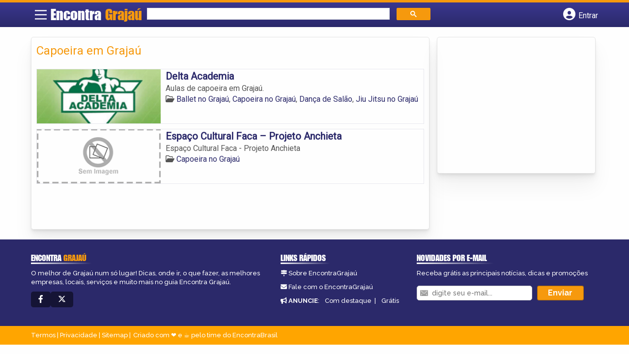

--- FILE ---
content_type: text/html; charset=UTF-8
request_url: https://syndicatedsearch.goog/afs/ads?sjk=72S6gSq4RoeEX9dhQ3x8sQ%3D%3D&channel=3182730965&client=pub-5823210502176162&q=Capoeira%20em%20Graja%C3%BA&r=m&hl=pt&type=0&oe=UTF-8&ie=UTF-8&fexp=21404%2C17300002%2C17301431%2C17301432%2C17301436%2C17301266%2C72717108&format=n1%7Cn3&ad=n4&nocache=4941768861171512&num=0&output=uds_ads_only&v=3&preload=true&bsl=8&pac=2&u_his=2&u_tz=0&dt=1768861171514&u_w=1280&u_h=720&biw=1280&bih=720&psw=1280&psh=206&frm=0&uio=--&cont=miolo-topo-ads%7Cmiolo-rodape-ads&drt=0&jsid=csa&jsv=855242569&rurl=https%3A%2F%2Fwww.encontragrajau.com.br%2Ftags%2Fcapoeira-em-grajau%2F
body_size: 8318
content:
<!doctype html><html lang="pt-BR"> <head>    <meta content="NOINDEX, NOFOLLOW" name="ROBOTS"> <meta content="telephone=no" name="format-detection"> <meta content="origin" name="referrer"> <title>Anúncios Google</title>   </head> <body>  <div id="adBlock">    </div>  <script nonce="5iqQ3HEKqbDI8h-nALm17Q">window.AFS_AD_REQUEST_RETURN_TIME_ = Date.now();window.IS_GOOGLE_AFS_IFRAME_ = true;(function(){window.ad_json={"caps":[{"n":"queryId","v":"9K1uac8g5dSdug-Ks8KZCQ"}],"bg":{"i":"https://www.google.com/js/bg/7jzQGioKFJ5OFJZYvSd075WpIyKymJ_Ea-uCOfrauhc.js","p":"gcn5LUanWjOEJc/4HZmrJZMOwq0fLJCBwFOV2QYatPJf5ktZKRf8pgXKNXNVmZTJwjGq+91xXJsOnhAwku9EwzIJoy3LMnRuMx71wEswRc+GM+ujg5T7o3eWrqwNnnEtSD80DgAWdibNkzxzaF9yC7M9fJgkDoFLHcJuCu8mjHefqneljBe3vPzhcS/[base64]/FcCzRgIVH9x9DgJYuJtj8aVHpAMj2HNzpRTt1l3icM3zuQtD+u/[base64]/KG/pJqTKO5ht/MsAaBs+IUgFLTTFcfZ4qA3N88D/ThQ4N9Jw7Xia/DHWASyWfj4/a4/YKYPxrgwFj5d8fDSlzjcHzUquU+0JKvQEuyeV6yRVjoKVJc4oM9U8rZ7/xQph0tb29SnKFdxa2u2JbfyTyhKuNkIya4Cs/SFylsXxh0fxFh/[base64]/n1vrljQvpSOHWsDWA0NVasILAdalwPrSUh/9Sp2Fy/jpFHEaG8JAcB+hcxbVq1iJeEiDoUYCEt4MMXHJG2U378UJtxe1oa+jhueEuE8UCpHgMBlghGBdn9B6e6AnwQhh/c8au4ugj4a0YsW3dw+jVggE/cA3a/togkGkgiqjncgFBxSXQY0obv1WYbJkzAT/vPlSLFqNzMxP65AVYqlaEi667MyW3laIKGKjjNFiGS62lx3As1IOhporhT+HIU3BK3csyTA3uPnD8SpDIjhnnA+7MxHC5KfI/7LpGSpVvsZfWWTX2ucR+Da6llOn6orDJOtZlQePlVg2bUXLHBacVN+ObQKeRPBpuYVDnil7Mj23Nr4uHucKBL3aAMaWSmIqD7xdunj5WfR7bgxhm6vLloglijVClQ8DbbRcmNJ7+FIyQDMgndPkSrpn9dgsr03cpVGuW9EmUbXdNnI2eL+WxwroMxV4+/rl1fOcsK2sLF+2F8fyHHDiLkv0mcbhWzIbvFTi7dVyZTMhHs48Z3t7DN7CH+d9x1NIgAT9+Evax7xA6FB+Rg/Tz1kOMbGFBx7nXt3sYI69cPYRQ7//r9eSXxhuftBR7ZDWj79F6twqwQoa+YZ18qAm1vucATi+XlIHJ8I1jMy8O0BNAlCfsW8Kzsf+hRNtfeXWzF5C800zHOnNGSnk4lo/IILSgYsetlNbb4WuVv68E7g0l7u9nP6As3y9/[base64]/+w0e1gFrTDJO+uhFz5IHwUoRJcAcnxHfj2c+tLbaNOv4Z7rn+Fhmm7FfMaZBGp1NqJrzXuym4QKW/73Z4O15RkR5H8X94USyu23z/IaZok8EulBw1xqpPyOpB6R1ZdsROgbWS/h3kQ5ByBJx0DB6jnQgiVUziyBXdsu/9i3zSAhjB8HkJv3vllO+sOy16roZD+n8Qd1eqvQ4dtDUv+6soj4XAWDwbogQE2WPPnLKQMD558wZPKqAxWwEhaBkedVF5bKbHPEEoyR4FcN4GLhrA/bypWu2fPSGeMPhZG1tH2QHl2ygAOxjI1c8cK2R7UWq3HuUrK0JtHXyOwkZiYTiFMvGVHhsfOGVPMLybAiocy64KtGdUTr6Vd+5E/8fhVIhKV3i3ev73kcka5f+vwcUvVlXY4kRhYAhhzerZ3iofZ1I0EKXiNLKz1pYeurQOOreeZ8PIDTv6BGNVltpvyGF5bdskwRO2CVQ8zVEsl3+aHpO43qamWc27WzTErAW9iE5ewDUCMnTup391hgC5IdOTZjmCgEd6wTGbBmyOHDhOGULded1im9MFc/hDLjEOez8P2tV2hlH5eTqJUjA9GqKp7p6z4sX6CdTinhQFtiwJ0onNF8/KJgEWWsTvN3x10wrRwUP2CLlr03gbqakujw2PbkRujHn/XcoyNuNcOuhvtGOhon+6vHetuWVLYv0PEINJE1bFDCrl5W/otL72Yp+CMwDb/+j3i6tleCs3g+LKKLJECk351ZsgZe/u3XHN9tJRwCF+/UEoYzt3CfzpeLPG47nZvxQsT7GOvk7T02tLJEEt8Q8oHLI0qQPrKdjHCeBNluMr99L8W2NcjgLzDeDo9uCUNKuPgOoe1mM3QmMy4MiwOOLJBguwkOcExdKgiwrhvFXry5ea/zTaKEwfW2iB5iQnz2gpCRXpOkHiOBmWRJDOelRQD7uuespMlqPHaGcfh6v8gPWeAoRiBRoyg6zTgRVAHr/ZLN1WAmPi8AMsB8uC0jmG882Y+5lsH/Qx+DUmTG4LwP52TAofNdHEUEeOif5hfiOYts3C+/tcpTq14dpsHF1ppE4+Wy43A2H/vZfsut6NhvyM79Z8BJPux1bQMPeCZXBFjjisGX6a362rOFhdCZtqDAlOlbQCBwH/Kihpersa1wBtrTOln+Ci+kVDaX+HJ3dWYhz8lq0/9HIVgsRAiv+KQpWBFtjLLIStg8uda6D23oEeECrVX5xEqP6oEd9cD+YBFYEpOgqjrQxvfcgKMJ0oggXgAZ7luONbRT4ccNtGG3An8c9Cm5gxGhdkUzu2eATUsPQgeVhh2T4A4PVUd2TR6Mu/riLNUWcTznqMuqJuGRX0p54sWFDYT2vGpC+QgC61QldUybUqXpLJprD6QfKzWiKY5xHxSBe5Z+qmiSANcXwNCclczXaXdzq/NtgTR36rm7uOEYmszIECCXFGNwKoNj6O4rkH7tyE+zb2UT6M22RnocBZO73ro6RgWSqYqWMg9BUlV3TpvpM5l9zm2qZ2MxBVvLx6204eioM4444WgZ4YNKCn83Q1I7dP9p1PaOs9z8oelliGcYLPFGF1Xp8X1b6GSo/aLC3oEwEtCgBJqOVikc/wW8yZTU9kTa2qwxAJjUXT/oJbLan7U34LBRCM+B17VStGO4XcWZHmTX9/15Tgd6fZIGVj347QZDhqz52o4NLUKRTUcDYgpCq8Ew82McCC3BYkJ+KOadb5C1CV/zAobg3/1E5CZDqf1eHikBzb7/8C9VvtWf4oGQ1qZGB/XCbGteh2F08YvWzGuNwCkTjvqCSSZzuKaPhaWTdAeY+smBpe4mbCFuI93eOIKJHY7J1hRPxbw4mZtJJbrqqXuv1CogWqIbLyg1w1Oy8kE0LdqDDGKkD2M7KQN2FrPbHhToHc8bMf6saoM51hO7Yty/vQTUh06aJKOIdI4K1N9cgJlBD5gkzgFyWb+sVjbvslnwUS95o7A7U+ifq3h+//PM0BKudkP5pCYd62318+Zpx9fmBx3L4lhfwJ7Hiwf0qFy9XCEzZWYxcZyTVErLcHMrWqLYvYGe4TCDXtD0LGG9TARSQgVd5JqJTSWDhUXJljSYbn27ccJ3zMQsWAOFdI+hxfO5/DXXckvsKF2wFlSARD3CW/chTtnxdh2JgsvQ+5o+rkVI/UxEF+dEhRGym+9c68ptGGF8RCN/9gt5wLbl0lblI2b1l3Ryv6DXhZ2jIHXJG3eGPJLfO/GfnCmzAdVna/ikPoFYzjm/ro4cmKNoeJ+pgAw9F/1pZutDU+aos91NzJNZlx/V5PVox0MME6bIMWcusOh9T2ErGIlyjuGzSrnuSqqt5VN0C1kth284rBcoTcsoz3xerkE0uu6J5ie49aDlNg/MxCI3CBamFr+rHsv2aTsaO0RG3bUedWKQbwlfCrsFcyMLrlgDqEpwqXIeQHE4ex3tq1PLMkUJo4w+Lmz88XVFuDNQvDhdnb3URQO690VCd26nunpZCsUD/xnknX81JRvakoD/XPhYuwxyYto8XR80Po2f7AwUsok9edDV/q14VwUha8SzsHCy9vtSk1EpxoD0y91hKfnMetPAnfND/dRf83dbUUahZI3GEEOfL9wSyUH/GMf/u5/cT4zfaUYjYIBf6G6ZwVUWN9EOHavRdBp3WqzRQHJe3zqkJ/rfGb9cwGI+AdOnMF/BQ2Y37oZkzNhu+/D7F6bpM1n7SYaxzGhJoy6zwSNVc8d3ytJ9cQRQEZCSRVfP4rH4tBwt5PNhtw/lBZhkXUMk+Z0Nb1Z30kFSjTZ8vEKc/5ZRBqKb9jxnAhqoNbJ5mHzC8qLf1v8pHTsEVZ8ybfLo/zKCl9Q/9BR59s1zPZ0CmY9yHqjeQT3yWtVAknts2qRkC3rAk8xriz3dvJTHaNxWmlfguIPkMn6p+/smPVdxSzkUUjkLGI/8xgqaH1NI4V5AkrRazAIok0kuOLyCeWsZIuZMs2+R/etIvbEZv3GAbyQVkEgdAqqx9jNqDTfMG6dz48NCk4u4ktE/qrcVPFUMn79OQi8c2P8ggLQBZo0g7w02Y4Zv/A4zNLY9I+hOHGxlD2ZpnHsX9hdoI/DDsv9ru7vlwWsqd84xq3MqZLFYEIU2WrJaQuvxLDFD6yXPb5QKQRMDOcKlsJL2I5ZxthgrhcSsWLZn/[base64]/Zy32KZnUFqQNRqSNHYIrNMUCooJ58EsiAXHNb/09XXR/lSDuGxnaJHKGnpfKS06ox8lDDX8L96BB60B3DSCG9SAYAIF5Co/PxZsQjfT0mzMcVQ70Txo5PWc5GEPwL83UHLwV3JVlJ2z0hXuH9Fs0gyGPkI0xq4MROXLZHkCDA6Yg7Rl/b/iBWQeu8OqYbDpwRD2v8mqKC3pnujS+7UHJ49WdYhj9eTf497DQdAxWE/v8NShZLbT+hUKaV3OidhST+7GzX5w8BbT7FOMUBnxuAVy6gMuuAIU2RY5+OmdQcwQPRhWXzlfS74LT9gsNIlixrs3ZHG5/[base64]/qAFUnwQk7padaE6MBBz+/m/b4xNwIHizebh8cbzLXn5tqL06SVvM3/dQBVIZIpC4hnJyy+1/BG12q3+W4hyQy5pTDDs8YyOHVTiSuVdlQNU+I2/TGYkVqJYoCksPKFq8hlIQm89U72QlIsGL8wAQcn26w8XhBZnX9bocCmanQrQ25vzhqa4/mT0U+LN9v/kPZz3N+00co8Qi++tC1c+v7ItYCupAcQfp4GXfWo8T1dRXaLXEN8YU7GhVGX31k2uxRK/4MUOpr4msBQ9C4V5ylPTSBDcbscvZxskD4ODMLfoO9f7ktgTVjEq0tueZRmx9ku7eKuBDG5TxRSkfN3cIEMTa0CwqkS+/pAw5/4fOwoq78CG2SnMOSiCpmuEavYj8q9hpn1IwridjxDOLv8N4QT0GD+HovFUZyjaQ4qDESYiWFeM0OymOpoKrdv8TJI51DrAki/[base64]/+5UrEbb9cZoE03gjBVB19z9ww+fRv5IV8QUJRmSuGZyWkrrb+ZOnA3QtfJOrk1NQQ43ZERhHSLhdBVqmvVAMRpxF9GCSRiI4EIQT0Q/ZZZogPbBhrvQPpnZ67DB39Lq7Dw75qCgPj/+XTKpp95/IHgxFPus01TNuwN1FcPxHD2Kp3j9too2xQbfKr+2/nmfnWwR8BBJrmcLrg6omIubWnFWI7QbjJ/NOTWp5Cs/HCFtyWzE2VgCfAlCgBSghZ52rE/euM/Dvg7nI/uU1C3H8fNquwM+1Ma0H7/RuyNyB6ChM6VTynUFAtUYVRpPsS18a6bthnClGxU5QtgtTJfGvR8pCHVUFAkKjODzQur37gVd29XtxeoxeV6MFz5moItP898ARri4KNxu7sRsATjgb8svJTpbbZ8/PA90afXdCcV2xIWBTLUvp4j3XpIXKp3iRXD+0Ki7XZB6Wtl7Z86aop6okcEOSnjMd9SQ9xuJpomFxK+mSGc4mAQQJ4PuH4dubbA5/5hBDvDspmEp2AI2QQY63zA986KzwnrkS49JJ5t4kyklQDvzEo92K7rEKS9xr0eT+7Rv2Gw83ikO+VF0hio12zloQYFsnLdr5BJXb3cM6tQMFDY5l87BEngD5rmOFwLFKvnuXYpL1wZGeg5ZDgolpxlOXC/MP2ny0K1hfFCxb1MVI8+hF+JNeUPfz2NNIHiqPc9S0zCPI3TZE2ihgSZhEwNVQHT3lDJ/rSF6TbH6DIbrYzJjozt6nfutMpoWRdaDw/YfLaE0Dne0p89vqRKu+0lD8mz/Tl59DjDS30r8buT1xatni1ej1YuMfJjd3sMdRz36kcF9+4TqsoPWU2zV0supj5lFwoCovWt/zAgeHnoAueHLS+h5Nly8LusNvyh4piFjDNn7FoK3XBQ4gRcDC/lSOTpRmZu0OB6PKmqBgdesxcmhfKAm7g5xdJrKykv+emQVGmksjVg7R1I6MdynAmnwaTbg53j47vRkhG+xHUnpvo6ZJigA9VywDii3pex32096fQd7hfGS9jQoCm2JwBgbgZMfyMSRa5q54ZsnJdOdPy+xv19PC56/JRgctUQ3xVqqPBolPyK2mlh/uCPp0Xv3c3hDJLNiygEk/Ykoz5xnNfR1ovlxJVykz9MY3E5w87ZNJvvpj3IkjgFEUZjmVSbNpnjVoaXGT7W8/K9gdbzqhzyHuIe4UsfAShjFuLphOqeNiSXMYW/NrWc2oE2hpaEYe/qfZHj87EX20/JsSsleS/3VxKvYuLfWGmWpRjUK4k3qw3hf5pCW4xuUirwOJybVe8j7JeXMNmosG04nvn8GeEP2+y9ejxgJ4G50oCtMk9vF2DxBr7kwytANHdIKiPfaAq6KPLtDwf2uUx68e4ei5kaQsldKcOacmQAEb/qfTSquSne4EUR3u1DgxhE350KjeFIRD7BbpRrBEiKpXdF1Vb0C2UgAzfE4TQOKt6FO9PapqibuuWvYHxLi0p9xG8F2XHnyFnc0fAiTf3ayASkB8/qa8lM+Sje7fArRaVxBbUgGhLSy7N/3/6welOF1pnnVoXYYwZ5xieVrV1BxunAQWc4YWVL/jiPMKSBegoU9oaXmf1wWc0WA6oUGVwlhtGUZwmWj/[base64]/6CdQiQo5geoFPCcImJPbsUgi4kIWQfZHcg3VzZolbavqcwH7+y/sju4zqlmVmc47wHXYIYgaWageajMZ+KB3pm192qNPXU7piQOgmoXMkvlQ6HvxRwADDSGvx0LZQ+6AvP27MDYRs1EJJQpJ9Jn4JikbcGj+rJLA9fykKhqEGF3kugeEVeF/GobXAksMYE/qMX5cMBkTrVMDs+J0XdBbI5t+gULnDGLzTx4GJUcDyhPKwjFrcT2qjezGTGXXAcECiACb7RkaI4HeVkoQzNqSh2V3W6bupfmao/y/v86czLxM52e3T/vSWir8yYtGdgCfDWMUq8lDFhk7UOea5KXOxDg/[base64]/nHpuG4XxJOY9UwrjXm5KF/SCA9k+bO9M5KFmVGuEeS73RK7EM0ec/PdUF0crTz5iLZ32vVkVRTYFq1Xyrkoid3XauGkwRTT98H7gbpBJ7ykj7D9cgWoCUlAj1mnNYCXtV8wIRm8QlWx05Efd+qKhMfleDoDtQ+Cpqy9MeobZvx+dzdUsiG6WJXNxbzbA+dKhsDL/ylZFiCWn+jz39cVfSUXaZevSvtHfPBC0l85EGLWw1+4crzV9NgRiXFJwJMAz0VguSXgVWJtX5rNPDfW1NN/Mvh9HWLPU1tRACOSV1WBp79DOkRnnX1ghR1XA+A1ToK4VIwFRA/kKLOp/EmIUbKDjfpjqVrLJk37iEEse/NYOJTzg1A+Ac5b8GA4bpGfgHIyJxQN0NCWZKPOoKNU6KlZqzi/oinlS/YhMcm0Tf5VZJvQ4y3fJkNUoU0JM5QcX+Lr3Ls6oT9mQAt2rd1iesxJZTKrFvfR2YFcvkoELvrxyz7Sqng36Tkz3LhdWLU32M2L5l/xhtjGD42zQcVeLabw/eZsVTconTHRPzPAHObPBVPk2BJQ/gOOmk5pu43vr87Nz+joE5ZweBScYLLJ5kJnhyYFhnV7WW41oRMsr9EVZktLf/V9+FbgWnuNDRTmwljO+/T82P7P9bDgGa7VlP6ocU1dfFPrA+BYqH5v3gczeFFblraBvy1aJgKwDqQxmYH9STcxmfUnuYDw8URIy+5s73PeINSxa5WM6STn7e/vIdJXYqpviw6i3GBuuO3T7CrZXqt7Owg1xQ0tUqt0NtwTy46jg44s0Y4GpYxPgklTvZv4PlVCEQVmHiBl7hEvNSrxYDt2kjARsYNGdHqYFbv9wkNoZi+6zwUsjtKaBMKHMfJ4tKIDkPnz89NyA"},"gd":{"ff":{"fd":"swap","eiell":true,"pcsbs":"44","pcsbp":"8","esb":true},"cd":{"pid":"pub-5823210502176162","eawp":"partner-pub-5823210502176162","qi":"9K1uac8g5dSdug-Ks8KZCQ"},"pc":{},"dc":{"d":true}}};})();</script> <script src="/adsense/search/ads.js?pac=2" type="text/javascript" nonce="5iqQ3HEKqbDI8h-nALm17Q"></script>  </body> </html>

--- FILE ---
content_type: text/css
request_url: https://www.encontragrajau.com.br/wp-content/themes/guia/cstm.css
body_size: -94
content:
#header{
    grid-template-columns: 3.5% 17% 50% 29.5%;
}

@media screen and (max-width: 865px) {
    #header{
        grid-template-columns: 40px calc(100% - 121px) 40px 40px;
    }
    .logo-wrap #logo{
        left: 2.42vw;
    }
    #banner{
        background-position: 49% center;
    }
}
@media screen and (min-width:800px){
    #banner-gam-sobre{
        display: flex;
        gap: 10px;
    }
    #banner-gam-sobre>div{
        width: 100%;
    }
    .archive #sidebar div[id^='div-gpt']{
        max-width: 300px;
    }
}

/*ADICIONADOS*/
.col-md-2.vizinhos.bairro1 {
    background-image: url(assets/images/itapecerica-da-serra.webp);
}

.col-md-2.vizinhos.bairro2 {
    background-image: url(assets/images/diadema.webp);
}

.col-md-2.vizinhos.bairro3 {
    background-image: url(assets/images/parelheiros.webp);
}

.col-md-2.vizinhos.bairro4 {
    background-image: url(assets/images/sao-bernardo-do-campo.webp);
}

.col-md-2.vizinhos.bairro5 {
    background-image: url(assets/images/grajau.webp);
}
